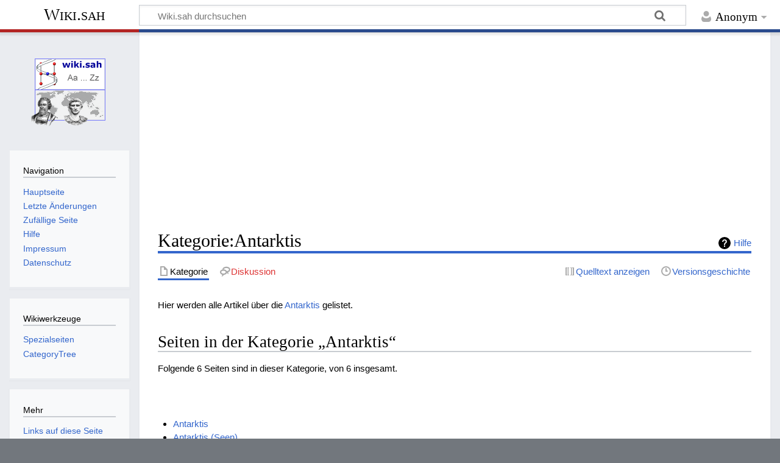

--- FILE ---
content_type: text/html; charset=UTF-8
request_url: https://www.science-at-home.de/wiki/index.php/Kategorie:Antarktis
body_size: 6035
content:
<!DOCTYPE html>
<html class="client-nojs" lang="de" dir="ltr">
<head>
<meta charset="UTF-8">
<title>Kategorie:Antarktis – Wiki.sah</title>
<script>document.documentElement.className="client-js";RLCONF={"wgBreakFrames":false,"wgSeparatorTransformTable":[",\t.",".\t,"],"wgDigitTransformTable":["",""],"wgDefaultDateFormat":"dmy","wgMonthNames":["","Januar","Februar","März","April","Mai","Juni","Juli","August","September","Oktober","November","Dezember"],"wgRequestId":"aXDNBzosbShnoBgyGiEOoQAAAAY","wgCanonicalNamespace":"Category","wgCanonicalSpecialPageName":false,"wgNamespaceNumber":14,"wgPageName":"Kategorie:Antarktis","wgTitle":"Antarktis","wgCurRevisionId":5840,"wgRevisionId":5840,"wgArticleId":2166,"wgIsArticle":true,"wgIsRedirect":false,"wgAction":"view","wgUserName":null,"wgUserGroups":["*"],"wgCategories":["Geografie"],"wgPageViewLanguage":"de","wgPageContentLanguage":"de","wgPageContentModel":"wikitext","wgRelevantPageName":"Kategorie:Antarktis","wgRelevantArticleId":2166,"wgIsProbablyEditable":false,"wgRelevantPageIsProbablyEditable":false,"wgRestrictionEdit":[],"wgRestrictionMove":[]};RLSTATE={"site.styles":"ready",
"user.styles":"ready","user":"ready","user.options":"loading","mediawiki.action.styles":"ready","mediawiki.page.gallery.styles":"ready","mediawiki.helplink":"ready","skins.timeless":"ready"};RLPAGEMODULES=["site","mediawiki.page.ready","skins.timeless.js"];</script>
<script>(RLQ=window.RLQ||[]).push(function(){mw.loader.impl(function(){return["user.options@12s5i",function($,jQuery,require,module){mw.user.tokens.set({"patrolToken":"+\\","watchToken":"+\\","csrfToken":"+\\"});
}];});});</script>
<link rel="stylesheet" href="/wiki/load.php?lang=de&amp;modules=mediawiki.action.styles%7Cmediawiki.helplink%7Cmediawiki.page.gallery.styles%7Cskins.timeless&amp;only=styles&amp;skin=timeless">
<script async="" src="/wiki/load.php?lang=de&amp;modules=startup&amp;only=scripts&amp;raw=1&amp;skin=timeless"></script>
<!--[if IE]><link rel="stylesheet" href="/wiki/skins/Timeless/resources/IE9fixes.css?ffe73" media="screen"><![endif]-->
<meta name="ResourceLoaderDynamicStyles" content="">
<link rel="stylesheet" href="/wiki/load.php?lang=de&amp;modules=site.styles&amp;only=styles&amp;skin=timeless">
<meta name="generator" content="MediaWiki 1.41.0">
<meta name="robots" content="max-image-preview:standard">
<meta name="format-detection" content="telephone=no">
<meta name="viewport" content="width=device-width, initial-scale=1.0, user-scalable=yes, minimum-scale=0.25, maximum-scale=5.0">
<link rel="icon" href="/favicon.ico">
<link rel="search" type="application/opensearchdescription+xml" href="/wiki/opensearch_desc.php" title="Wiki.sah (de)">
<link rel="EditURI" type="application/rsd+xml" href="http://www.science-at-home.de/wiki/api.php?action=rsd">
<link rel="license" href="http://creativecommons.org/licenses/by-nc-sa/3.0/">
<link rel="alternate" type="application/atom+xml" title="Atom-Feed für „Wiki.sah“" href="/wiki/index.php?title=Spezial:Letzte_%C3%84nderungen&amp;feed=atom">
</head>
<body class="mediawiki ltr sitedir-ltr mw-hide-empty-elt ns-14 ns-subject page-Kategorie_Antarktis rootpage-Kategorie_Antarktis skin-timeless action-view skin--responsive"><div id="mw-wrapper"><div id="mw-header-container" class="ts-container"><div id="mw-header" class="ts-inner"><div id="user-tools"><div id="personal"><h2><span>Anonym</span></h2><div id="personal-inner" class="dropdown"><div role="navigation" class="mw-portlet" id="p-personal" title="Benutzermenü" aria-labelledby="p-personal-label"><h3 id="p-personal-label" lang="de" dir="ltr">Nicht angemeldet</h3><div class="mw-portlet-body"><ul lang="de" dir="ltr"><li id="pt-login" class="mw-list-item"><a href="/wiki/index.php?title=Spezial:Anmelden&amp;returnto=Kategorie%3AAntarktis" title="Sich anzumelden wird gerne gesehen, ist jedoch nicht zwingend erforderlich. [o]" accesskey="o"><span>Anmelden</span></a></li></ul></div></div></div></div></div><div id="p-logo-text" class="mw-portlet" role="banner"><a id="p-banner" class="mw-wiki-title" href="/wiki/Hauptseite">Wiki.sah</a></div><div class="mw-portlet" id="p-search"><h3 lang="de" dir="ltr"><label for="searchInput">Suche</label></h3><form action="/wiki/index.php" id="searchform"><div id="simpleSearch"><div id="searchInput-container"><input type="search" name="search" placeholder="Wiki.sah durchsuchen" aria-label="Wiki.sah durchsuchen" autocapitalize="sentences" title="Wiki.sah durchsuchen [f]" accesskey="f" id="searchInput"></div><input type="hidden" value="Spezial:Suche" name="title"><input class="searchButton mw-fallbackSearchButton" type="submit" name="fulltext" title="Suche nach Seiten, die diesen Text enthalten" id="mw-searchButton" value="Suchen"><input class="searchButton" type="submit" name="go" title="Gehe direkt zu der Seite mit genau diesem Namen, falls sie vorhanden ist." id="searchButton" value="Seite"></div></form></div></div><div class="visualClear"></div></div><div id="mw-header-hack" class="color-bar"><div class="color-middle-container"><div class="color-middle"></div></div><div class="color-left"></div><div class="color-right"></div></div><div id="mw-header-nav-hack"><div class="color-bar"><div class="color-middle-container"><div class="color-middle"></div></div><div class="color-left"></div><div class="color-right"></div></div></div><div id="menus-cover"></div><div id="mw-content-container" class="ts-container"><div id="mw-content-block" class="ts-inner"><div id="mw-content-wrapper"><div id="mw-content"><div id="content" class="mw-body" role="main"><div id="siteNotice"><script async src="//pagead2.googlesyndication.com/pagead/js/adsbygoogle.js"></script>
<!-- Responsiv -->
<ins class="adsbygoogle"
     style="display:block"
     data-ad-client="ca-pub-1605738920284413"
     data-ad-slot="5368817267"
     data-ad-format="auto"
     data-full-width-responsive="true"></ins>
<script>
(adsbygoogle = window.adsbygoogle || []).push({});
</script></div><div class="mw-indicators">
<div id="mw-indicator-mw-helplink" class="mw-indicator"><a href="https://www.mediawiki.org/wiki/Special:MyLanguage/Help:Categories" target="_blank" class="mw-helplink">Hilfe</a></div>
</div>
<h1 id="firstHeading" class="firstHeading mw-first-heading"><span class="mw-page-title-namespace">Kategorie</span><span class="mw-page-title-separator">:</span><span class="mw-page-title-main">Antarktis</span></h1><div id="bodyContentOuter"><div id="siteSub">Aus Wiki.sah</div><div id="mw-page-header-links"><div role="navigation" class="mw-portlet tools-inline" id="p-namespaces" aria-labelledby="p-namespaces-label"><h3 id="p-namespaces-label" lang="de" dir="ltr">Namensräume</h3><div class="mw-portlet-body"><ul lang="de" dir="ltr"><li id="ca-nstab-category" class="selected mw-list-item"><a href="/wiki/Kategorie:Antarktis" title="Kategorieseite anzeigen [c]" accesskey="c"><span>Kategorie</span></a></li><li id="ca-talk" class="new mw-list-item"><a href="/wiki/index.php?title=Kategorie_Diskussion:Antarktis&amp;action=edit&amp;redlink=1" rel="discussion" title="Diskussion zum Seiteninhalt (Seite nicht vorhanden) [t]" accesskey="t"><span>Diskussion</span></a></li></ul></div></div><div role="navigation" class="mw-portlet tools-inline" id="p-more" aria-labelledby="p-more-label"><h3 id="p-more-label" lang="de" dir="ltr">Mehr</h3><div class="mw-portlet-body"><ul lang="de" dir="ltr"><li id="ca-more" class="dropdown-toggle mw-list-item"><span>Mehr</span></li></ul></div></div><div role="navigation" class="mw-portlet tools-inline" id="p-views" aria-labelledby="p-views-label"><h3 id="p-views-label" lang="de" dir="ltr">Seitenaktionen</h3><div class="mw-portlet-body"><ul lang="de" dir="ltr"><li id="ca-view" class="selected mw-list-item"><a href="/wiki/Kategorie:Antarktis"><span>Lesen</span></a></li><li id="ca-viewsource" class="mw-list-item"><a href="/wiki/index.php?title=Kategorie:Antarktis&amp;action=edit" title="Diese Seite ist geschützt. Ihr Quelltext kann dennoch angesehen und kopiert werden. [e]" accesskey="e"><span>Quelltext anzeigen</span></a></li><li id="ca-history" class="mw-list-item"><a href="/wiki/index.php?title=Kategorie:Antarktis&amp;action=history" title="Frühere Versionen dieser Seite [h]" accesskey="h"><span>Versionsgeschichte</span></a></li></ul></div></div></div><div class="visualClear"></div><div id="bodyContent"><div id="contentSub"><div id="mw-content-subtitle"></div></div><div id="mw-content-text" class="mw-body-content mw-content-ltr" lang="de" dir="ltr"><div class="mw-parser-output"><p>Hier werden alle Artikel über die <a href="/wiki/Antarktis" title="Antarktis">Antarktis</a> gelistet.
</p>
<!-- 
NewPP limit report
Cached time: 20260121083053
Cache expiry: 86400
Reduced expiry: false
Complications: []
CPU time usage: 0.002 seconds
Real time usage: 0.003 seconds
Preprocessor visited node count: 1/1000000
Post‐expand include size: 0/2097152 bytes
Template argument size: 0/2097152 bytes
Highest expansion depth: 1/100
Expensive parser function count: 0/100
Unstrip recursion depth: 0/20
Unstrip post‐expand size: 0/5000000 bytes
-->
<!--
Transclusion expansion time report (%,ms,calls,template)
100.00%    0.000      1 -total
-->

<!-- Saved in parser cache with key web266_db1-wiki_sah:pcache:idhash:2166-0!canonical!groups=* and timestamp 20260121083053 and revision id 5840. Rendering was triggered because: page-view
 -->
</div><div class="mw-category-generated" lang="de" dir="ltr"><div id="mw-pages">
<h2>Seiten in der Kategorie „Antarktis“</h2>
<p>Folgende 6 Seiten sind in dieser Kategorie, von 6 insgesamt.
</p><div lang="de" dir="ltr" class="mw-content-ltr"><div class="mw-category"><div class="mw-category-group"><h3> </h3>
<ul><li><a href="/wiki/Antarktis" title="Antarktis">Antarktis</a></li>
<li><a href="/wiki/Antarktis_(Seen)" title="Antarktis (Seen)">Antarktis (Seen)</a></li></ul></div><div class="mw-category-group"><h3>F</h3>
<ul><li><a href="/wiki/Fryxellsee" title="Fryxellsee">Fryxellsee</a></li></ul></div><div class="mw-category-group"><h3>M</h3>
<ul><li><a href="/wiki/Mumienteich" title="Mumienteich">Mumienteich</a></li></ul></div><div class="mw-category-group"><h3>T</h3>
<ul><li><a href="/wiki/Transantarktisches_Gebirge" title="Transantarktisches Gebirge">Transantarktisches Gebirge</a></li></ul></div><div class="mw-category-group"><h3>W</h3>
<ul><li><a href="/wiki/Wostoksee" title="Wostoksee">Wostoksee</a></li></ul></div></div></div>
</div><div id="mw-category-media">
<h2>Medien in der Kategorie „Antarktis“</h2>
<p>Folgende 3 Dateien sind in dieser Kategorie, von 3 insgesamt.
</p><ul class="gallery mw-gallery-traditional">
		<li class="gallerybox" style="width: 155px">
			<div class="thumb" style="width: 150px; height: 150px;"><span typeof="mw:File"><a href="/wiki/Datei:Antarktis.gif" class="mw-file-description"><img alt="" src="/wiki/images/thumb/2/28/Antarktis.gif/112px-Antarktis.gif" decoding="async" loading="lazy" width="112" height="120" srcset="/wiki/images/thumb/2/28/Antarktis.gif/167px-Antarktis.gif 1.5x, /wiki/images/thumb/2/28/Antarktis.gif/223px-Antarktis.gif 2x" /></a></span></div>
			<div class="gallerytext">
<a href="/wiki/Datei:Antarktis.gif" class="galleryfilename galleryfilename-truncate" title="Datei:Antarktis.gif">Antarktis.gif</a>
330 × 355; 10 KB<br />

			</div>
		</li>
		<li class="gallerybox" style="width: 155px">
			<div class="thumb" style="width: 150px; height: 150px;"><span typeof="mw:File"><a href="/wiki/Datei:Antarktis.jpg" class="mw-file-description"><img alt="" src="/wiki/images/thumb/d/da/Antarktis.jpg/120px-Antarktis.jpg" decoding="async" loading="lazy" width="120" height="61" srcset="/wiki/images/thumb/d/da/Antarktis.jpg/180px-Antarktis.jpg 1.5x, /wiki/images/thumb/d/da/Antarktis.jpg/240px-Antarktis.jpg 2x" /></a></span></div>
			<div class="gallerytext">
<a href="/wiki/Datei:Antarktis.jpg" class="galleryfilename galleryfilename-truncate" title="Datei:Antarktis.jpg">Antarktis.jpg</a>
600 × 307; 47 KB<br />

			</div>
		</li>
		<li class="gallerybox" style="width: 155px">
			<div class="thumb" style="width: 150px; height: 150px;"><span typeof="mw:File"><a href="/wiki/Datei:LocationAntarctica.png" class="mw-file-description"><img alt="" src="/wiki/images/thumb/4/48/LocationAntarctica.png/120px-LocationAntarctica.png" decoding="async" loading="lazy" width="120" height="12" srcset="/wiki/images/thumb/4/48/LocationAntarctica.png/180px-LocationAntarctica.png 1.5x, /wiki/images/thumb/4/48/LocationAntarctica.png/240px-LocationAntarctica.png 2x" /></a></span></div>
			<div class="gallerytext">
<a href="/wiki/Datei:LocationAntarctica.png" class="galleryfilename galleryfilename-truncate" title="Datei:LocationAntarctica.png">LocationAntarctica.png</a>
253 × 26; 824 Bytes<br />

			</div>
		</li>
</ul>
</div></div></div><div class="printfooter">
Abgerufen von „<a dir="ltr" href="http://www.science-at-home.de/wiki/index.php?title=Kategorie:Antarktis&amp;oldid=5840">http://www.science-at-home.de/wiki/index.php?title=Kategorie:Antarktis&amp;oldid=5840</a>“</div>
<div class="visualClear"></div></div></div></div></div><div id="content-bottom-stuff"><div id="catlinks" class="catlinks" data-mw="interface"><div id="mw-normal-catlinks" class="mw-normal-catlinks"><a href="/wiki/Spezial:Kategorien" title="Spezial:Kategorien">Kategorie</a>: <ul><li><a href="/wiki/Kategorie:Geografie" title="Kategorie:Geografie">Geografie</a></li></ul></div></div><div id='mw-data-after-content'>
	<div style="text-align:center;"><script async src="//pagead2.googlesyndication.com/pagead/js/adsbygoogle.js"></script>
<ins class="adsbygoogle"
     style="display:block"
     data-ad-format="autorelaxed"
     data-ad-client="ca-pub-1605738920284413"
     data-ad-slot="7976308244"></ins>
<script>
     (adsbygoogle = window.adsbygoogle || []).push({});
</script></div>
</div>
</div></div><div id="mw-site-navigation"><div id="p-logo" class="mw-portlet" role="banner"><a class="mw-wiki-logo fallback" href="/wiki/Hauptseite" title="Hauptseite"></a></div><div id="site-navigation" class="sidebar-chunk"><h2><span>Navigation</span></h2><div class="sidebar-inner"><div role="navigation" class="mw-portlet" id="p-navigation" aria-labelledby="p-navigation-label"><h3 id="p-navigation-label" lang="de" dir="ltr">Navigation</h3><div class="mw-portlet-body"><ul lang="de" dir="ltr"><li id="n-mainpage" class="mw-list-item"><a href="/wiki/Hauptseite" title="Hauptseite anzeigen [z]" accesskey="z"><span>Hauptseite</span></a></li><li id="n-recentchanges" class="mw-list-item"><a href="/wiki/Spezial:Letzte_%C3%84nderungen" title="Liste der letzten Änderungen in diesem Wiki [r]" accesskey="r"><span>Letzte Änderungen</span></a></li><li id="n-randompage" class="mw-list-item"><a href="/wiki/Spezial:Zuf%C3%A4llige_Seite" title="Zufällige Seite aufrufen [x]" accesskey="x"><span>Zufällige Seite</span></a></li><li id="n-Hilfe" class="mw-list-item"><a href="/wiki/Wiki.sah:Editierhilfe"><span>Hilfe</span></a></li><li id="n-Impressum" class="mw-list-item"><a href="/wiki/Wiki.sah:Impressum"><span>Impressum</span></a></li><li id="n-Datenschutz" class="mw-list-item"><a href="/wiki/Wiki.sah:Datenschutz"><span>Datenschutz</span></a></li></ul></div></div></div></div><div id="site-tools" class="sidebar-chunk"><h2><span>Wikiwerkzeuge</span></h2><div class="sidebar-inner"><div role="navigation" class="mw-portlet" id="p-tb" aria-labelledby="p-tb-label"><h3 id="p-tb-label" lang="de" dir="ltr">Wikiwerkzeuge</h3><div class="mw-portlet-body"><ul lang="de" dir="ltr"><li id="t-specialpages" class="mw-list-item"><a href="/wiki/Spezial:Spezialseiten" title="Liste aller Spezialseiten [q]" accesskey="q"><span>Spezialseiten</span></a></li></ul></div></div></div></div></div><div id="mw-related-navigation"><div id="page-tools" class="sidebar-chunk"><h2><span>Seitenwerkzeuge</span></h2><div class="sidebar-inner"><div role="navigation" class="mw-portlet emptyPortlet" id="p-cactions" title="Weitere Optionen" aria-labelledby="p-cactions-label"><h3 id="p-cactions-label" lang="de" dir="ltr">Seitenwerkzeuge</h3><div class="mw-portlet-body"><ul lang="de" dir="ltr"></ul></div></div><div role="navigation" class="mw-portlet emptyPortlet" id="p-userpagetools" aria-labelledby="p-userpagetools-label"><h3 id="p-userpagetools-label" lang="de" dir="ltr">Benutzerseitenwerkzeuge</h3><div class="mw-portlet-body"><ul lang="de" dir="ltr"></ul></div></div><div role="navigation" class="mw-portlet" id="p-pagemisc" aria-labelledby="p-pagemisc-label"><h3 id="p-pagemisc-label" lang="de" dir="ltr">Mehr</h3><div class="mw-portlet-body"><ul lang="de" dir="ltr"><li id="t-whatlinkshere" class="mw-list-item"><a href="/wiki/Spezial:Linkliste/Kategorie:Antarktis" title="Liste aller Seiten, die hierher verlinken [j]" accesskey="j"><span>Links auf diese Seite</span></a></li><li id="t-recentchangeslinked" class="mw-list-item"><a href="/wiki/Spezial:%C3%84nderungen_an_verlinkten_Seiten/Kategorie:Antarktis" rel="nofollow" title="Letzte Änderungen an Seiten, die von hier verlinkt sind [k]" accesskey="k"><span>Änderungen an verlinkten Seiten</span></a></li><li id="t-print" class="mw-list-item"><a href="javascript:print();" rel="alternate" title="Druckansicht dieser Seite [p]" accesskey="p"><span>Druckversion</span></a></li><li id="t-permalink" class="mw-list-item"><a href="/wiki/index.php?title=Kategorie:Antarktis&amp;oldid=5840" title="Dauerhafter Link zu dieser Seitenversion"><span>Permanenter Link</span></a></li><li id="t-info" class="mw-list-item"><a href="/wiki/index.php?title=Kategorie:Antarktis&amp;action=info" title="Weitere Informationen über diese Seite"><span>Seiten­­informationen</span></a></li><li id="t-pagelog" class="mw-list-item"><a href="/wiki/index.php?title=Spezial:Logbuch&amp;page=Kategorie%3AAntarktis"><span>Seitenlogbücher</span></a></li></ul></div></div></div></div><div id="catlinks-sidebar" class="sidebar-chunk"><h2><span>Kategorien</span></h2><div class="sidebar-inner"><div id="sidebar-normal-catlinks" class="mw-normal-catlinks"><div role="navigation" class="mw-portlet" id="p-normal-catlinks" aria-labelledby="p-normal-catlinks-label"><h3 id="p-normal-catlinks-label" lang="de" dir="ltr">Kategorien</h3><div class="mw-portlet-body"><ul><li><a href="/wiki/Kategorie:Geografie" title="Kategorie:Geografie">Geografie</a></li></ul></div></div></div></div></div></div><div class="visualClear"></div></div></div><div id="mw-footer-container" class="mw-footer-container ts-container"><div id="mw-footer" class="mw-footer ts-inner" role="contentinfo" lang="de" dir="ltr"><ul id="footer-icons"><li id="footer-copyrightico" class="footer-icons"><a href="http://creativecommons.org/licenses/by-nc-sa/3.0/"><img src="/wiki/resources/assets/licenses/cc-by-nc-sa.png" alt="Creative Commons „Namensnennung, nicht kommerziell, Weitergabe unter gleichen Bedingungen“" width="88" height="31" loading="lazy"></a></li><li id="footer-poweredbyico" class="footer-icons"><a href="https://www.mediawiki.org/"><img src="/wiki/resources/assets/poweredby_mediawiki_88x31.png" alt="Powered by MediaWiki" srcset="/wiki/resources/assets/poweredby_mediawiki_132x47.png 1.5x, /wiki/resources/assets/poweredby_mediawiki_176x62.png 2x" width="88" height="31" loading="lazy"></a></li></ul><div id="footer-list"><ul id="footer-info"><li id="footer-info-lastmod"> Diese Seite wurde zuletzt am 22. April 2006 um 12:51 Uhr bearbeitet.</li><li id="footer-info-copyright">Inhalt ist verfügbar unter der <a class="external" rel="nofollow" href="http://creativecommons.org/licenses/by-nc-sa/3.0/">Creative Commons „Namensnennung, nicht kommerziell, Weitergabe unter gleichen Bedingungen“</a>.</li></ul><ul id="footer-places"><li id="footer-places-privacy"><a href="/wiki/Wiki.sah:Datenschutz">Datenschutz</a></li><li id="footer-places-about"><a href="/wiki/Wiki.sah:%C3%9Cber_Wiki.sah">Über Wiki.sah</a></li><li id="footer-places-disclaimers"><a href="/wiki/Wiki.sah:Impressum">Lizenzbestimmungen / Impressum</a></li></ul></div><div class="visualClear"></div></div></div></div><script>(RLQ=window.RLQ||[]).push(function(){mw.config.set({"wgBackendResponseTime":308,"wgPageParseReport":{"limitreport":{"cputime":"0.002","walltime":"0.003","ppvisitednodes":{"value":1,"limit":1000000},"postexpandincludesize":{"value":0,"limit":2097152},"templateargumentsize":{"value":0,"limit":2097152},"expansiondepth":{"value":1,"limit":100},"expensivefunctioncount":{"value":0,"limit":100},"unstrip-depth":{"value":0,"limit":20},"unstrip-size":{"value":0,"limit":5000000},"timingprofile":["100.00%    0.000      1 -total"]},"cachereport":{"timestamp":"20260121083053","ttl":86400,"transientcontent":false}}});});</script>
<!-- Matomo -->
<script type="text/javascript">
  var _paq = _paq || [];
  _paq.push(["trackPageView"]);
  _paq.push(["enableLinkTracking"]);

  (function() {
    var u = (("https:" == document.location.protocol) ? "https" : "http") + "://"+"//www.science-at-home.de/scripts/matomo//";
    _paq.push(["setTrackerUrl", u+"piwik.php"]);
    _paq.push(["setSiteId", "1"]);
    var d=document, g=d.createElement("script"), s=d.getElementsByTagName("script")[0]; g.type="text/javascript";
    g.defer=true; g.async=true; g.src=u+"piwik.js"; s.parentNode.insertBefore(g,s);
  })();
</script>
<!-- End Matomo Code -->

<!-- Matomo Image Tracker -->
<noscript><img src="https:////www.science-at-home.de/scripts/matomo//piwik.php?idsite=1&rec=1" style="border:0" alt="" /></noscript>
<!-- End Matomo -->
</body>
</html>

--- FILE ---
content_type: text/html; charset=utf-8
request_url: https://www.google.com/recaptcha/api2/aframe
body_size: 267
content:
<!DOCTYPE HTML><html><head><meta http-equiv="content-type" content="text/html; charset=UTF-8"></head><body><script nonce="Auzok5KjoQph-vs1DSmkKw">/** Anti-fraud and anti-abuse applications only. See google.com/recaptcha */ try{var clients={'sodar':'https://pagead2.googlesyndication.com/pagead/sodar?'};window.addEventListener("message",function(a){try{if(a.source===window.parent){var b=JSON.parse(a.data);var c=clients[b['id']];if(c){var d=document.createElement('img');d.src=c+b['params']+'&rc='+(localStorage.getItem("rc::a")?sessionStorage.getItem("rc::b"):"");window.document.body.appendChild(d);sessionStorage.setItem("rc::e",parseInt(sessionStorage.getItem("rc::e")||0)+1);localStorage.setItem("rc::h",'1769000201964');}}}catch(b){}});window.parent.postMessage("_grecaptcha_ready", "*");}catch(b){}</script></body></html>